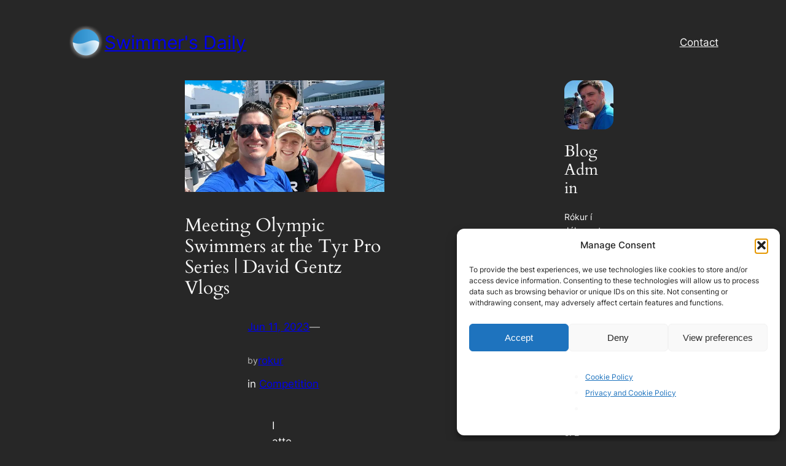

--- FILE ---
content_type: text/html; charset=utf-8
request_url: https://www.google.com/recaptcha/api2/aframe
body_size: 267
content:
<!DOCTYPE HTML><html><head><meta http-equiv="content-type" content="text/html; charset=UTF-8"></head><body><script nonce="2_2ZBm4muVAeyhC_gpNKzg">/** Anti-fraud and anti-abuse applications only. See google.com/recaptcha */ try{var clients={'sodar':'https://pagead2.googlesyndication.com/pagead/sodar?'};window.addEventListener("message",function(a){try{if(a.source===window.parent){var b=JSON.parse(a.data);var c=clients[b['id']];if(c){var d=document.createElement('img');d.src=c+b['params']+'&rc='+(localStorage.getItem("rc::a")?sessionStorage.getItem("rc::b"):"");window.document.body.appendChild(d);sessionStorage.setItem("rc::e",parseInt(sessionStorage.getItem("rc::e")||0)+1);localStorage.setItem("rc::h",'1768916906919');}}}catch(b){}});window.parent.postMessage("_grecaptcha_ready", "*");}catch(b){}</script></body></html>